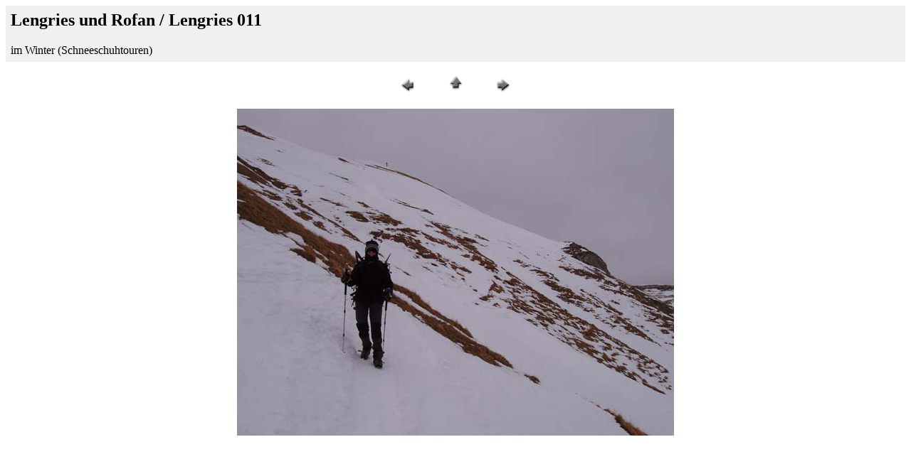

--- FILE ---
content_type: text/html
request_url: https://www.trekkingguide.de/bilder/alpen-deutschland/lengries-rofan-winter/Seiten/Lengries%20011.htm
body_size: 577
content:
<HTML>
	<head>
<meta name="viewport" content="width=device-width, initial-scale=1.0">
		<TITLE>Lengries 011</TITLE>
		<META name="generator" content="Adobe Photoshop(R) Web Photo Gallery"><link rel="canonical" href="https://www.trekkingguide.de/bilder/alpen-deutschland/lengries-rofan-winter/">
		<META http-equiv="Content-Type" content="text/html; charset=UTF-8">
	
<link rel="shortcut icon" href="https://www.trekkingguide.de/grafik/tg.ico">

</head>

<div id="seitenbereich">
<Body>

<TABLE border="0" cellpadding="5" cellspacing="2" width="100%" bgcolor="#f0f0f0">
<TR>
	<TD><H2>Lengries und Rofan / Lengries 011</H2>im Winter (Schneeschuhtouren)</TD>
</TR>
</TABLE>

<P><CENTER>
<TABLE border="0" cellpadding="0" cellspacing="2" width="200">
<TR>
	<TD width="80" align="center"><A href="Lengries%20009.htm" rel="nofollow"><IMG src="../Bilder/previous.gif" height="30" width="30" border="0" alt="Zur&#252;ck"></A></TD>
	<TD width="80" align="center"><A href="../index.htm" rel="nofollow"><IMG src="../Bilder/home.gif" height="30" width="30" border="0" alt="Home"></A></TD>
	<TD width="80" align="center"><A href="Lengries%20012.htm" rel="nofollow"><IMG src="../Bilder/next.gif" height="30" width="30" border="0" alt="Weiter"></A></TD>
</TR>
</TABLE>
</CENTER></P>

<P><CENTER><IMG src="../Bilder/Lengries%20011.jpg" border="0" alt="Lengries 011"></CENTER></P>
<div id="seitenbereich">

</body>

</HTML>
